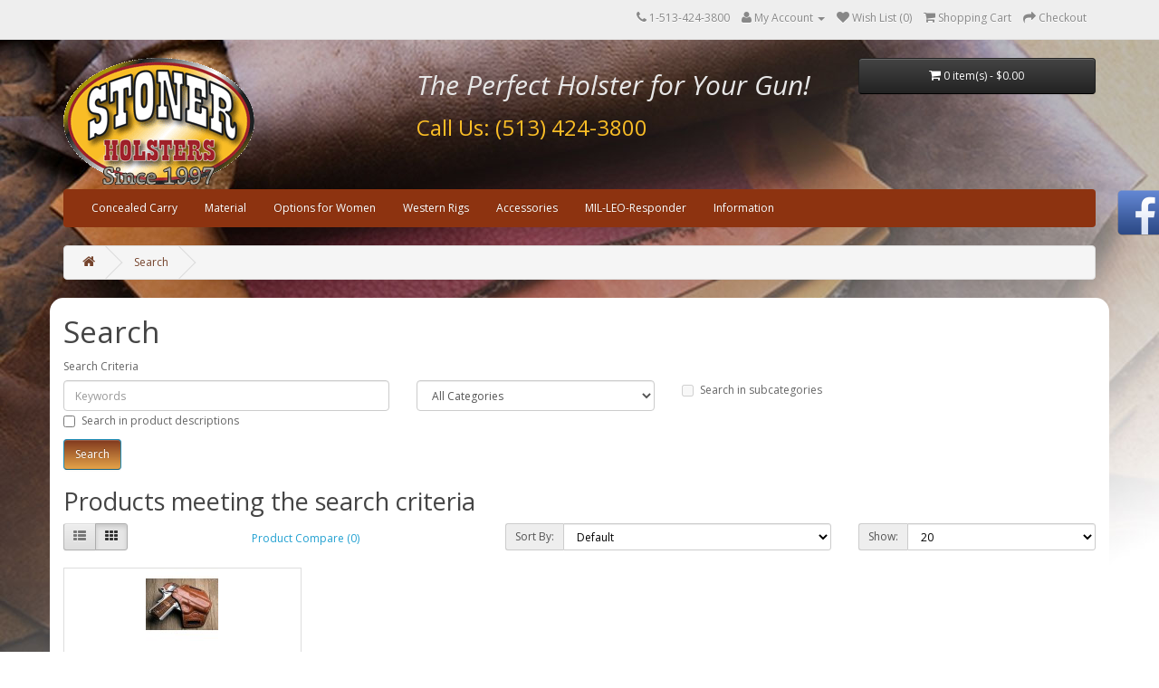

--- FILE ---
content_type: text/html; charset=UTF-8
request_url: https://stonerholsters.com/index.php?route=product/search&tag=speed
body_size: 6089
content:
  <!DOCTYPE html>
<!--[if IE]><![endif]-->
<!--[if IE 8 ]><html dir="ltr" lang="en" class="ie8"><![endif]-->
<!--[if IE 9 ]><html dir="ltr" lang="en" class="ie9"><![endif]-->
<!--[if (gt IE 9)|!(IE)]><!-->
<html dir="ltr" lang="en">
<!--<![endif]-->
<head>
<meta charset="UTF-8" />
<meta name="viewport" content="width=device-width, initial-scale=1">
<meta http-equiv="X-UA-Compatible" content="IE=edge">
<title>Search - Tag - speed</title>
<base href="https://stonerholsters.com/" />

<meta name="robots" content="index">			
<script src="catalog/view/javascript/jquery/jquery-2.1.1.min.js" type="text/javascript"></script>
<link href="catalog/view/javascript/bootstrap/css/bootstrap.min.css" rel="stylesheet" media="screen" />
<script src="catalog/view/javascript/bootstrap/js/bootstrap.min.js" type="text/javascript"></script>
<link href="catalog/view/javascript/font-awesome/css/font-awesome.min.css" rel="stylesheet" type="text/css" />
<link href="//fonts.googleapis.com/css?family=Open+Sans:400,400i,300,700" rel="stylesheet" type="text/css" />
<link href="catalog/view/theme/default/stylesheet/stylesheet.css" rel="stylesheet">
<script src="catalog/view/javascript/common.js" type="text/javascript"></script>
<link href="https://stonerholsters.com/index.php?route=product/search" rel="canonical" />
<link href="https://stonerholsters.com/image/catalog/cart.png" rel="icon" />
<link href="https://plus.google.com/" rel="publisher" />
<!-- Google tag (gtag.js) -->
<script async src="https://www.googletagmanager.com/gtag/js?id=G-6GEH43S1WX"></script>
<script>
  window.dataLayer = window.dataLayer || [];
  function gtag(){dataLayer.push(arguments);}
  gtag('js', new Date());

  gtag('config', 'G-6GEH43S1WX');
</script><link rel="stylesheet" type="text/css" href="catalog/view/theme/default/stylesheet/freecss.css" />
<link rel="stylesheet" href="./catalog/view/theme/default/stylesheet/TLSFaceBookBox.css"/>

                  <style type="text/css">
          body {
rgb(115,67,11);
background: linear-gradient(90deg, rgba(115,67,11,1) 1%, rgba(206,157,35,1) 20%, rgba(131,79,44,1) 56%, rgba(131,79,44,1) 100%, rgba(173,172,53,1) 100%, rgba(0,212,255,1) 100%);
background-image: url("image/catalog/misc/leatherbg1.jpg");
background-repeat: no-repeat;
}
.navbar-nav {
background: #834f2c;
 }
h3 {
font-size: 30px;
font-weight: normal;
color: #8D3310;
}
#logo {
	margin: 0 0 5px 0;
}
#container {
  border-radius: 15px;
}

#content {
  border-radius: 15px;
}
          </style>
        
                  <!-- Google Tag Manager -->
<script>(function(w,d,s,l,i){w[l]=w[l]||[];w[l].push({'gtm.start':
new Date().getTime(),event:'gtm.js'});var f=d.getElementsByTagName(s)[0],
j=d.createElement(s),dl=l!='dataLayer'?'&l='+l:'';j.async=true;j.src=
'https://www.googletagmanager.com/gtm.js?id='+i+dl;f.parentNode.insertBefore(j,f);
})(window,document,'script','dataLayer','GTM-WNM9HGXG');</script>
<!-- End Google Tag Manager -->              

			<link rel="stylesheet" href="catalog/view/javascript/jquery.cluetip.css" type="text/css" />
			<script src="catalog/view/javascript/jquery.cluetip.js" type="text/javascript"></script>
			
			<script type="text/javascript">
				$(document).ready(function() {
				$('a.title').cluetip({splitTitle: '|'});
				  $('ol.rounded a:eq(0)').cluetip({splitTitle: '|', dropShadow: false, cluetipClass: 'rounded', showtitle: false});
				  $('ol.rounded a:eq(1)').cluetip({cluetipClass: 'rounded', dropShadow: false, showtitle: false, positionBy: 'mouse'});
				  $('ol.rounded a:eq(2)').cluetip({cluetipClass: 'rounded', dropShadow: false, showtitle: false, positionBy: 'bottomTop', topOffset: 70});
				  $('ol.rounded a:eq(3)').cluetip({cluetipClass: 'rounded', dropShadow: false, sticky: true, ajaxCache: false, arrows: true});
				  $('ol.rounded a:eq(4)').cluetip({cluetipClass: 'rounded', dropShadow: false});  
				});
			</script>
			

								
				<script type="application/ld+json">
				{ "@context" : "http://schema.org",
				  "@type" : "Organization",
				  "name" : "Stoner Holsters",
				  "url" : "https://stonerholsters.com/",
				  "logo" : "https://stonerholsters.com/image/catalog/misc/logo.png",
				  "contactPoint" : [
					{ "@type" : "ContactPoint",
					  "telephone" : "1-513-424-3800",
					  "contactType" : "customer service"
					} ] }
				</script>
							
</head>
<body class="product-search">
<nav id="top">
  <div class="container">
            <div id="top-links" class="nav pull-right">
      <ul class="list-inline">
        <li><a href="https://stonerholsters.com/contact"><i class="fa fa-phone"></i></a> <span class="hidden-xs hidden-sm hidden-md">1-513-424-3800</span></li>
        <li class="dropdown"><a href="https://stonerholsters.com/account" title="My Account" class="dropdown-toggle" data-toggle="dropdown"><i class="fa fa-user"></i> <span class="hidden-xs hidden-sm hidden-md">My Account</span> <span class="caret"></span></a>
          <ul class="dropdown-menu dropdown-menu-right">
                        <li><a href="https://stonerholsters.com/register">Register</a></li>
            <li><a href="https://stonerholsters.com/login">Login</a></li>
                      </ul>
        </li>
        <li><a href="https://stonerholsters.com/wishlist" id="wishlist-total" title="Wish List (0)"><i class="fa fa-heart"></i> <span class="hidden-xs hidden-sm hidden-md">Wish List (0)</span></a></li>
        <li><a href="https://stonerholsters.com/index.php?route=checkout/cart" title="Shopping Cart"><i class="fa fa-shopping-cart"></i> <span class="hidden-xs hidden-sm hidden-md">Shopping Cart</span></a></li>
        <li><a href="https://stonerholsters.com/index.php?route=checkout/checkout" title="Checkout"><i class="fa fa-share"></i> <span class="hidden-xs hidden-sm hidden-md">Checkout</span></a></li>
      </ul>
    </div>
  </div>
</nav>
<header>
  <div class="container">
    <div class="row">
      <div class="col-sm-4">
        <div id="logo">
                    <a href="https://stonerholsters.com/"><img src="https://stonerholsters.com/image/catalog/misc/logo.png" title="Stoner Holsters" alt="Stoner Holsters" class="img-responsive" /></a>
           
        </div>
      </div>
      <div class="col-sm-5"><!-- <div id="search" class="input-group">
  <input type="text" name="search" value="" placeholder="Search Holster Type" class="form-control input-lg" />
  <span class="input-group-btn">
    <button type="button" class="btn btn-default btn-lg"><i class="fa fa-search"></i></button>
  </span>
</div> -->
<br />
<font style="color:#e7e7e7; font-size: 30px; font-style: italic;">The Perfect Holster for Your Gun!</font><br /><br /><font style="color:#F9BD26; font-size: 24px; font-style: bold;">Call Us: (513) 424-3800</font>
      </div>
      <div class="col-sm-3"><div id="cart" class="btn-group btn-block">
  <button type="button" data-toggle="dropdown" data-loading-text="Loading..." class="btn btn-inverse btn-block btn-lg dropdown-toggle"><i class="fa fa-shopping-cart"></i> <span id="cart-total">0 item(s) - $0.00</span></button>
  <ul class="dropdown-menu pull-right">
        <li>
      <p class="text-center">Your shopping cart is empty!</p>
    </li>
      </ul>
</div>
</div>
    </div>
  </div>
</header>
<div class="container">
  <nav id="menu" class="navbar">
    <div class="navbar-header"><span id="category" class="visible-xs">Categories</span>
      <button type="button" class="btn btn-navbar navbar-toggle" data-toggle="collapse" data-target=".navbar-ex1-collapse"><i class="fa fa-bars"></i></button>
    </div>
    <div class="collapse navbar-collapse navbar-ex1-collapse">
      <ul class="nav navbar-nav">
                        <li class="dropdown"><a href="https://stonerholsters.com/Concealed-Carry-Options/" class="dropdown-toggle" data-toggle="dropdown">Concealed Carry</a>
          <div class="dropdown-menu">
            <div class="dropdown-inner">
                            <ul class="list-unstyled">
                                <li><a href="https://stonerholsters.com/Concealed-Carry-Options/iwb-holsters/">IWB Holsters</a></li>
                                <li><a href="https://stonerholsters.com/Concealed-Carry-Options/pocket-holsters/">Pocket Holsters</a></li>
                                <li><a href="https://stonerholsters.com/Concealed-Carry-Options/Shoulder-Holsters/">Stoner Leather Shoulder Holsters</a></li>
                                <li><a href="https://stonerholsters.com/Concealed-Carry-Options/owb-holsters/">Outside The Waistband Holsters</a></li>
                                <li><a href="https://stonerholsters.com/Concealed-Carry-Options/ankle-holster/">Ankle</a></li>
                              </ul>
                          </div>
            
	            <a href="https://stonerholsters.com/Concealed-Carry-Options/" class="see-all">Show All Concealed Carry</a> </div>
		
        </li>
                                <li class="dropdown"><a href="https://stonerholsters.com/material/" class="dropdown-toggle" data-toggle="dropdown">Material</a>
          <div class="dropdown-menu">
            <div class="dropdown-inner">
                            <ul class="list-unstyled">
                                <li><a href="https://stonerholsters.com/material/breathable-elastics/">Breathable Elastics</a></li>
                                <li><a href="https://stonerholsters.com/material/leather/">Leather</a></li>
                              </ul>
                          </div>
            
	            <a href="https://stonerholsters.com/material/" class="see-all">Show All Material</a> </div>
		
        </li>
                                <li class="dropdown"><a href="https://stonerholsters.com/holster-options-for-women/" class="dropdown-toggle" data-toggle="dropdown">Options for Women</a>
          <div class="dropdown-menu">
            <div class="dropdown-inner">
                            <ul class="list-unstyled">
                                <li><a href="https://stonerholsters.com/holster-options-for-women/holsters-for-women/">Holsters for Women</a></li>
                                <li><a href="https://stonerholsters.com/holster-options-for-women/purses/">Purses</a></li>
                              </ul>
                          </div>
            
	            <a href="https://stonerholsters.com/holster-options-for-women/" class="see-all">Show All Options for Women</a> </div>
		
        </li>
                                <li><a href="https://stonerholsters.com/western-rigs/">Western Rigs</a></li>
                                <li class="dropdown"><a href="https://stonerholsters.com/accessories/" class="dropdown-toggle" data-toggle="dropdown">Accessories</a>
          <div class="dropdown-menu">
            <div class="dropdown-inner">
                            <ul class="list-unstyled">
                                <li><a href="https://stonerholsters.com/accessories/belts/">Belts</a></li>
                                <li><a href="https://stonerholsters.com/accessories/leather-care/">Leather Care Products</a></li>
                                <li><a href="https://stonerholsters.com/accessories/mag-pouch/">Mag Pouch</a></li>
                                <li><a href="https://stonerholsters.com/accessories/gun-mounting/">Pistol Desk Holster System</a></li>
                              </ul>
                          </div>
            
	            <a href="https://stonerholsters.com/accessories/" class="see-all">Show All Accessories</a> </div>
		
        </li>
                                <li><a href="https://stonerholsters.com/military-leo-firefighter/">MIL-LEO-Responder</a></li>
                                <li class="dropdown"><a href="" class="dropdown-toggle" data-toggle="dropdown">Information</a>
          <div class="dropdown-menu">
            <div class="dropdown-inner">
                            <ul class="list-unstyled">
                                <li><a href="https://stonerholsters.com/about_us">About Us</a></li>
                                <li><a href="https://stonerholsters.com/FAQ">FAQ &amp; Glossary</a></li>
                                <li><a href="https://stonerholsters.com/master-gun-list">Master Gun List</a></li>
                                <li><a href="https://stonerholsters.com/stoner-holster-videos">Our Videos</a></li>
                                <li><a href="https://stonerholsters.com/stretching-your-holster">Stretching Your Holster</a></li>
                                <li><a href="https://stonerholsters.com/holster-articles">Articles &amp; Reviews</a></li>
                              </ul>
                          </div>
            
		
        </li>
                      </ul>
    </div>
  </nav>
</div>
<div class="container">
  <ul class="breadcrumb">
        <li><a href="https://stonerholsters.com/"><i class="fa fa-home"></i></a></li>
        <li><a href="https://stonerholsters.com/tags/speed">Search</a></li>
      </ul>
  <div class="row">                <div id="content" class="col-sm-12">      <h1>Search</h1>
      <label class="control-label" for="input-search">Search Criteria</label>
      <div class="row">
        <div class="col-sm-4">
          <input type="text" name="search" value="" placeholder="Keywords" id="input-search" class="form-control" />
        </div>
        <div class="col-sm-3">
          <select name="category_id" class="form-control">
            <option value="0">All Categories</option>
                                    <option value="79">Concealed Carry</option>
                                                <option value="22">&nbsp;&nbsp;&nbsp;&nbsp;&nbsp;&nbsp;IWB Holsters</option>
                                                            <option value="4">&nbsp;&nbsp;&nbsp;&nbsp;&nbsp;&nbsp;Pocket Holsters</option>
                                                            <option value="92">&nbsp;&nbsp;&nbsp;&nbsp;&nbsp;&nbsp;Stoner Leather Shoulder Holsters</option>
                                                            <option value="36">&nbsp;&nbsp;&nbsp;&nbsp;&nbsp;&nbsp;Outside The Waistband Holsters</option>
                                                            <option value="21">&nbsp;&nbsp;&nbsp;&nbsp;&nbsp;&nbsp;Ankle</option>
                                                                        <option value="87">Material</option>
                                                <option value="91">&nbsp;&nbsp;&nbsp;&nbsp;&nbsp;&nbsp;Breathable Elastics</option>
                                                            <option value="7">&nbsp;&nbsp;&nbsp;&nbsp;&nbsp;&nbsp;Leather</option>
                                                <option value="35">&nbsp;&nbsp;&nbsp;&nbsp;&nbsp;&nbsp;&nbsp;&nbsp;&nbsp;&nbsp;&nbsp;&nbsp;IWB Holsters</option>
                                                <option value="95">&nbsp;&nbsp;&nbsp;&nbsp;&nbsp;&nbsp;&nbsp;&nbsp;&nbsp;&nbsp;&nbsp;&nbsp;Magazine pouches </option>
                                                <option value="88">&nbsp;&nbsp;&nbsp;&nbsp;&nbsp;&nbsp;&nbsp;&nbsp;&nbsp;&nbsp;&nbsp;&nbsp;OWB Holsters</option>
                                                <option value="113">&nbsp;&nbsp;&nbsp;&nbsp;&nbsp;&nbsp;&nbsp;&nbsp;&nbsp;&nbsp;&nbsp;&nbsp;Pocket Holsters</option>
                                                <option value="93">&nbsp;&nbsp;&nbsp;&nbsp;&nbsp;&nbsp;&nbsp;&nbsp;&nbsp;&nbsp;&nbsp;&nbsp;Shoulder Holsters</option>
                                                <option value="94">&nbsp;&nbsp;&nbsp;&nbsp;&nbsp;&nbsp;&nbsp;&nbsp;&nbsp;&nbsp;&nbsp;&nbsp;Western</option>
                                                                        <option value="17">Options for Women</option>
                                                <option value="71">&nbsp;&nbsp;&nbsp;&nbsp;&nbsp;&nbsp;Holsters for Women</option>
                                                            <option value="14">&nbsp;&nbsp;&nbsp;&nbsp;&nbsp;&nbsp;Purses</option>
                                                <option value="67">&nbsp;&nbsp;&nbsp;&nbsp;&nbsp;&nbsp;&nbsp;&nbsp;&nbsp;&nbsp;&nbsp;&nbsp;Gun Tote'n Mamas</option>
                                                <option value="68">&nbsp;&nbsp;&nbsp;&nbsp;&nbsp;&nbsp;&nbsp;&nbsp;&nbsp;&nbsp;&nbsp;&nbsp;Roma</option>
                                                                        <option value="10">Western Rigs</option>
                                                            <option value="9">Accessories</option>
                                                <option value="125">&nbsp;&nbsp;&nbsp;&nbsp;&nbsp;&nbsp;Belts</option>
                                                            <option value="83">&nbsp;&nbsp;&nbsp;&nbsp;&nbsp;&nbsp;Leather Care Products</option>
                                                            <option value="2">&nbsp;&nbsp;&nbsp;&nbsp;&nbsp;&nbsp;Mag Pouch</option>
                                                <option value="81">&nbsp;&nbsp;&nbsp;&nbsp;&nbsp;&nbsp;&nbsp;&nbsp;&nbsp;&nbsp;&nbsp;&nbsp;Stoner Holsters Mag Pouches</option>
                                                <option value="29">&nbsp;&nbsp;&nbsp;&nbsp;&nbsp;&nbsp;&nbsp;&nbsp;&nbsp;&nbsp;&nbsp;&nbsp;BlackHawk</option>
                                                            <option value="84">&nbsp;&nbsp;&nbsp;&nbsp;&nbsp;&nbsp;Pistol Desk Holster System</option>
                                                                        <option value="119">MIL-LEO-Responder</option>
                                              </select>
        </div>
        <div class="col-sm-3">
          <label class="checkbox-inline">
                        <input type="checkbox" name="sub_category" value="1" />
                        Search in subcategories</label>
        </div>
      </div>
      <p>
        <label class="checkbox-inline">
                    <input type="checkbox" name="description" value="1" id="description" />
                    Search in product descriptions</label>
      </p>
      <input type="button" value="Search" id="button-search" class="btn btn-primary" />
      <h2>Products meeting the search criteria</h2>
            <div class="row">
        <div class="col-md-2 col-sm-6 hidden-xs">
          <div class="btn-group btn-group-sm">
            <button type="button" id="list-view" class="btn btn-default" data-toggle="tooltip" title="List"><i class="fa fa-th-list"></i></button>
            <button type="button" id="grid-view" class="btn btn-default" data-toggle="tooltip" title="Grid"><i class="fa fa-th"></i></button>
          </div>
        </div>
        <div class="col-md-3 col-sm-6">
          <div class="form-group">
            <a href="https://stonerholsters.com/index.php?route=product/compare" id="compare-total" class="btn btn-link">Product Compare (0)</a>
          </div>
        </div>
        <div class="col-md-4 col-xs-6">
          <div class="form-group input-group input-group-sm">
            <label class="input-group-addon" for="input-sort">Sort By:</label>
            <select id="input-sort" class="form-control" onchange="location = this.value;">
                                          <option value="https://stonerholsters.com/tags/speed?sort=p.sort_order&amp;order=ASC" selected="selected">Default</option>
                                                        <option value="https://stonerholsters.com/tags/speed?sort=pd.name&amp;order=ASC">Name (A - Z)</option>
                                                        <option value="https://stonerholsters.com/tags/speed?sort=pd.name&amp;order=DESC">Name (Z - A)</option>
                                                        <option value="https://stonerholsters.com/tags/speed?sort=p.price&amp;order=ASC">Price (Low &gt; High)</option>
                                                        <option value="https://stonerholsters.com/tags/speed?sort=p.price&amp;order=DESC">Price (High &gt; Low)</option>
                                                        <option value="https://stonerholsters.com/tags/speed?sort=rating&amp;order=DESC">Rating (Highest)</option>
                                                        <option value="https://stonerholsters.com/tags/speed?sort=rating&amp;order=ASC">Rating (Lowest)</option>
                                                        <option value="https://stonerholsters.com/tags/speed?sort=p.model&amp;order=ASC">Model (A - Z)</option>
                                                        <option value="https://stonerholsters.com/tags/speed?sort=p.model&amp;order=DESC">Model (Z - A)</option>
                                        </select>
          </div>
        </div>
        <div class="col-md-3 col-xs-6">
          <div class="form-group input-group input-group-sm">
            <label class="input-group-addon" for="input-limit">Show:</label>
            <select id="input-limit" class="form-control" onchange="location = this.value;">
                                          <option value="https://stonerholsters.com/tags/speed?limit=20" selected="selected">20</option>
                                                        <option value="https://stonerholsters.com/tags/speed?limit=25">25</option>
                                                        <option value="https://stonerholsters.com/tags/speed?limit=50">50</option>
                                                        <option value="https://stonerholsters.com/tags/speed?limit=75">75</option>
                                                        <option value="https://stonerholsters.com/tags/speed?limit=100">100</option>
                                        </select>
          </div>
        </div>
      </div>
      <div class="row">
                <div class="product-layout product-list col-xs-12">
          <div class="product-thumb">
            <div class="image"><a href="https://stonerholsters.com/professional-speed-holster?tag=speed"><img src="https://stonerholsters.com/image/cache/catalog/product/main/pss-01-80x80.jpg" alt="Professional Speed Style Holster" title="Professional Speed Style Holster" class="img-responsive" /></a></div>
            <div>
              <div class="caption">
                <h4><a href="https://stonerholsters.com/professional-speed-holster?tag=speed">Professional Speed Style Holster</a></h4>
                <p>
	Leather Construction &ndash; Softer and more durable than plastics, conforms to your body &ndash;..</p>
                                <p class="price">
                                    $130.00                                                    </p>
                                                <div class="rating">
                                                      <span class="fa fa-stack"><i class="fa fa-star fa-stack-2x"></i><i class="fa fa-star-o fa-stack-2x"></i></span>
                                                                        <span class="fa fa-stack"><i class="fa fa-star fa-stack-2x"></i><i class="fa fa-star-o fa-stack-2x"></i></span>
                                                                        <span class="fa fa-stack"><i class="fa fa-star fa-stack-2x"></i><i class="fa fa-star-o fa-stack-2x"></i></span>
                                                                        <span class="fa fa-stack"><i class="fa fa-star fa-stack-2x"></i><i class="fa fa-star-o fa-stack-2x"></i></span>
                                                                        <span class="fa fa-stack"><i class="fa fa-star fa-stack-2x"></i><i class="fa fa-star-o fa-stack-2x"></i></span>
                                                    </div>
                              </div>
              <div class="button-group">
                <button type="button" onclick="cart.add('431', '1');"><i class="fa fa-shopping-cart"></i> <span class="hidden-xs hidden-sm hidden-md">Add to Cart</span></button>
                <button type="button" data-toggle="tooltip" title="Add to Wish List" onclick="wishlist.add('431');"><i class="fa fa-heart"></i></button>
                <button type="button" data-toggle="tooltip" title="Compare this Product" onclick="compare.add('431');"><i class="fa fa-exchange"></i></button>
              </div>
            </div>
          </div>
        </div>
              </div>
      <div class="row">
        <div class="col-sm-6 text-left"></div>
        <div class="col-sm-6 text-right">Showing 1 to 1 of 1 (1 Pages)</div>
      </div>
            </div>
    </div>
</div>
<script type="text/javascript"><!--
$('#button-search').bind('click', function() {
	url = 'index.php?route=product/search';

	var search = $('#content input[name=\'search\']').prop('value');

	if (search) {
		url += '&search=' + encodeURIComponent(search);
	}

	var category_id = $('#content select[name=\'category_id\']').prop('value');

	if (category_id > 0) {
		url += '&category_id=' + encodeURIComponent(category_id);
	}

	var sub_category = $('#content input[name=\'sub_category\']:checked').prop('value');

	if (sub_category) {
		url += '&sub_category=true';
	}

	var filter_description = $('#content input[name=\'description\']:checked').prop('value');

	if (filter_description) {
		url += '&description=true';
	}

	location = url;
});

$('#content input[name=\'search\']').bind('keydown', function(e) {
	if (e.keyCode == 13) {
		$('#button-search').trigger('click');
	}
});

$('select[name=\'category_id\']').on('change', function() {
	if (this.value == '0') {
		$('input[name=\'sub_category\']').prop('disabled', true);
	} else {
		$('input[name=\'sub_category\']').prop('disabled', false);
	}
});

$('select[name=\'category_id\']').trigger('change');
--></script>
<footer>
  <div class="container">
    <div class="row">
            <div class="col-sm-3">
        <h5>Information</h5>
        <ul class="list-unstyled">
                    <li><a href="https://stonerholsters.com/about_us">About Us</a></li>
                    <li><a href="https://stonerholsters.com/concealed-carry-holsters-accessories-guide">Concealed Carry Holsters and Accessories</a></li>
                    <li><a href="https://stonerholsters.com/holsters-101">Concealment Holsters 101</a></li>
                    <li><a href="https://stonerholsters.com/dressing-your-holster">Dressing Your Holster</a></li>
                    <li><a href="https://stonerholsters.com/FAQ">FAQ &amp; Glossary</a></li>
                    <li><a href="https://stonerholsters.com/gun-belts-are-they-really-necessary">Gun Belts – Are They Really Necessary?</a></li>
                    <li><a href="https://stonerholsters.com/holster-dressing-instructions">Holster Dressing Instructions</a></li>
                    <li><a href="https://stonerholsters.com/master-gun-list">Master Gun List</a></li>
                    <li><a href="https://stonerholsters.com/methods-carry-concealed">Methods of Carrying Concealed</a></li>
                    <li><a href="https://stonerholsters.com/pancake-holster-review-01">Pancake Holster Review</a></li>
                    <li><a href="https://stonerholsters.com/stoner-1911-holster-video-review">Stoner 1911 Holster Video Review</a></li>
                    <li><a href="https://stonerholsters.com/stoner-holster-a-video-review">Stoner Holster - A Video Review</a></li>
                    <li><a href="https://stonerholsters.com/iwb-holster-video-review">Stoner Holsters - IWB Review Video</a></li>
                    <li><a href="https://stonerholsters.com/iwb-415-holster-review-02">Stoner Holsters 415 IWB Review</a></li>
                    <li><a href="https://stonerholsters.com/Dealers">Stoner Holsters Dealers</a></li>
                    <li><a href="https://stonerholsters.com/concealed-carry-gun-talk-video">What You Didn't Learn in Concealed Carry</a></li>
                    <li><a href="https://stonerholsters.com/why-do-i-need-to-carry-extra-ammo">Why Do I Need To Carry Extra Ammo?</a></li>
                    <li><a href="https://stonerholsters.com/shipping-and-returns">Shipping &amp; Returns</a></li>
                    <li><a href="https://stonerholsters.com/privacy-policy">Privacy Policy</a></li>
                    <li><a href="https://stonerholsters.com/rush-service">Rush Service</a></li>
                    <li><a href="https://stonerholsters.com/stoner-holsters-guarantee">Stoner Holsters Guarantee</a></li>
                    <li><a href="https://stonerholsters.com/where-s-my-order">Where's My Order?</a></li>
                    <li><a href="https://stonerholsters.com/fav-sites">Favorite Sites</a></li>
                  </ul>
      </div>
            <div class="col-sm-3">
        <h5>Customer Service</h5>
        <ul class="list-unstyled">
          <li><a href="https://stonerholsters.com/contact">Contact Us</a></li>
          <li><a href="https://stonerholsters.com/index.php?route=account/return/add">Returns</a></li>
          <li><a href="https://stonerholsters.com/sitemap">Site Map</a></li>
        </ul>
      </div>
      <div class="col-sm-3">
        <h5>Extras</h5>
        <ul class="list-unstyled">
          <li><a href="https://stonerholsters.com/manufacturer">Brands</a></li>
          <li><a href="https://stonerholsters.com/index.php?route=account/voucher">Gift Certificates</a></li>
          
          <li><a href="https://stonerholsters.com/special">Specials</a></li>
        </ul>
      </div>
      <div class="col-sm-3">
        <h5>My Account</h5>
        <ul class="list-unstyled">
          <li><a href="https://stonerholsters.com/account">My Account</a></li>
          <li><a href="https://stonerholsters.com/index.php?route=account/order">Order History</a></li>
          <li><a href="https://stonerholsters.com/wishlist">Wish List</a></li>
          <li><a href="https://stonerholsters.com/index.php?route=account/newsletter">Newsletter</a></li>
        </ul>
      </div>
    </div>
    <hr>
    <p>Powered By <a href="http://www.opencart.com">OpenCart</a><br /> <a href="https://stonerholsters.com/">Stoner Holsters</a> &copy; 2026</p>
  </div>
</footer>

<!--
OpenCart is open source software and you are free to remove the powered by OpenCart if you want, but its generally accepted practise to make a small donation.
Please donate via PayPal to donate@opencart.com
//-->

<!-- Theme created by Welford Media for OpenCart 2.0 www.welfordmedia.co.uk -->

<script type="text/javascript" src="./catalog/view/javascript/TLSFaceBookBox.js"></script>

                <script type="text/javascript">
                </script>
              
</body></html>

--- FILE ---
content_type: text/css
request_url: https://stonerholsters.com/catalog/view/theme/default/stylesheet/TLSFaceBookBox.css
body_size: 944
content:
/*
This is a part of TLSFaceBookBox OpenCart Plugin

TLSFaceBookBox is a simple opencart plugin for all 1.5.x versions.
It displays your facebook box with a slide animation effect, when the
user place the mouse pointer over the facebook icon. You can easy
customize the layout by editing the related js and css file.
Requires vqmod.

Copyright (C) 2016  Efthimios Komateas <efthimios@komateas.eu>

This program is free software: you can redistribute it and/or modify
it under the terms of the GNU General Public License as published by
the Free Software Foundation, either version 3 of the License, or
(at your option) any later version.

This program is distributed in the hope that it will be useful,
but WITHOUT ANY WARRANTY; without even the implied warranty of
MERCHANTABILITY or FITNESS FOR A PARTICULAR PURPOSE.  See the
GNU General Public License for more details.

You should have received a copy of the GNU General Public License
along with this program.  If not, see <http://www.gnu.org/licenses/>.
*/

#TLSFaceBookBox {
    display: block;
    padding: 0;
    z-index: 9999;
    position: fixed;
    right: -2px;
    top: 50%;
    border: 0;
}
#TLSFaceBookBox .trigger {
    width: 50px;
    height: 50px;
    float: left;
    margin-right: -2px;
    margin-top: 0px;
    position: absolute;
    right: 0px;
    top: 0px;
    display: none;
}
#TLSFaceBookBox .content {
    width: 0px;
    overflow: hidden;
    background-color: #345291;
    padding: 10px 0px 4px 0px;
    border-radius: 0px;
    box-shadow: 5px 5px 5px #888888;
    border: 1px solid #345291;
}
#TLSFaceBookBox .footerlink,
#TLSFaceBookBox .footerlink:link,
#TLSFaceBookBox .footerlink:visited {
    display: block;
    background-color: #345291;
    padding: 6px 2px 2px 2px;
    color: #ffffff;
    font-size: 10px;
    font-family: arial, verdana, serif;
    text-decoration: none;
    text-align: center;
}


--- FILE ---
content_type: text/javascript
request_url: https://stonerholsters.com/catalog/view/javascript/TLSFaceBookBox.js
body_size: 4336
content:
/*
This is a part of TLSFaceBookBox OpenCart Plugin

TLSFaceBookBox is a simple opencart plugin for all 1.5.x versions.
It displays your facebook box with a slide animation effect, when the
user place the mouse pointer over the facebook icon. You can easy
customize the layout by editing the related js and css file.
Requires vqmod.

Copyright (C) 2016  Efthimios Komateas <efthimios@komateas.eu>

This program is free software: you can redistribute it and/or modify
it under the terms of the GNU General Public License as published by
the Free Software Foundation, either version 3 of the License, or
(at your option) any later version.

This program is distributed in the hope that it will be useful,
but WITHOUT ANY WARRANTY; without even the implied warranty of
MERCHANTABILITY or FITNESS FOR A PARTICULAR PURPOSE.  See the
GNU General Public License for more details.

You should have received a copy of the GNU General Public License
along with this program.  If not, see <http://www.gnu.org/licenses/>.
*/

// YOU CAN SET UP THE BOX HERE
// SETUP START
var TLS_FACEBOOK_BOX_CONFIG = {
    // A title for the box
    TITLE: 'Stoner Holster Facebook',
    // The FB url
    FACEBOOK_URL: 'https://www.facebook.com/stonerholsters/',
    // The width of the box in pixels
    BOX_WIDTH: 500,
    // The height of the box in pixels
    BOX_HEIGHT: 300,
    // Set it to 1 if you want to make operate as a facebook link to your
    // page when in portable devices with touch screen
    ON_TOUCH_SCREENS_OPEN_FACEBOOK_URL: 1
}
// SETUP END

function TLSFaceBookBox() {
    $('body').append(
        '<div id="TLSFaceBookBox">\
            <div class="content"></div>\
            <img class="trigger"\
                src = "./catalog/view/theme/default/image/TLSFaceBookBox.png"\
                alt = "FB" > \
        </div>'
    );
    $('#TLSFaceBookBox .trigger').show();

    var $box = $('#TLSFaceBookBox');
    $box.css({
        'margin-top': -(TLS_FACEBOOK_BOX_CONFIG.BOX_HEIGHT / 2)
    });
    var $trigger = $box.find('.trigger');

    if (('ontouchstart' in window) &&
        (TLS_FACEBOOK_BOX_CONFIG.ON_TOUCH_SCREENS_OPEN_FACEBOOK_URL == 1)) {
        $trigger.wrap('<a href="' + TLS_FACEBOOK_BOX_CONFIG.FACEBOOK_URL +
                      '" target="_blank"></a>');
        return;
    }

    var $content = $box.find('.content');
    $content
        .css({
            'width': 0,
            'height': "auto"
        })
        .html('<div class="fb-page" data-href="' +
                    TLS_FACEBOOK_BOX_CONFIG.FACEBOOK_URL +
            '" data-tabs="timeline" data-width="' +
                    TLS_FACEBOOK_BOX_CONFIG.BOX_WIDTH +
            '" data-height="' + TLS_FACEBOOK_BOX_CONFIG.BOX_HEIGHT +
            '" data-small-header="false" data-adapt-container-width="true"\
            data-hide-cover="false" data-show-facepile="true">\
            <blockquote cite="' + TLS_FACEBOOK_BOX_CONFIG.FACEBOOK_URL +
            '" class="fb-xfbml-parse-ignore">\
            <a href="' + TLS_FACEBOOK_BOX_CONFIG.FACEBOOK_URL +'">' +
                TLS_FACEBOOK_BOX_CONFIG.TITLE +
            '</a></blockquote></div>\
            <a class="footerlink" href="https://www.tlsoftware.gr" \
            target="_blank">Powered by TLSoftware.GR</a>'
        );

    (function(d, s, id) {
        var js, fjs = d.getElementsByTagName(s)[0];
        if (d.getElementById(id)) return;
        js = d.createElement(s);
        js.id = id;
        js.src = "//connect.facebook.net/en_GB/sdk.js#xfbml=1&version=v2.8";
        fjs.parentNode.insertBefore(js, fjs);
    }(document, 'script', 'facebook-jssdk'));

    $trigger.on('mouseover', function() {
        if ($content.width() > 0)
            return;
        $content.animate({
                width: TLS_FACEBOOK_BOX_CONFIG.BOX_WIDTH
            },
            500);
    });

    $box.on('mouseleave', function() {
        $content.animate({
            width: 0
        }, 500);
    });
}

if (!window.jQuery) {
    var jq = document.createElement('script');
    jq.type = 'text/javascript';
    jq.defer = 'defer';
    jq.src = 'https://code.jquery.com/jquery-3.1.1.min.js';
    jq.onload = function() {
        TLSFaceBookBox();
    }
    document.getElementsByTagName('head')[0].appendChild(jq);
} else {
    $(function() {
        TLSFaceBookBox();
    })
}
